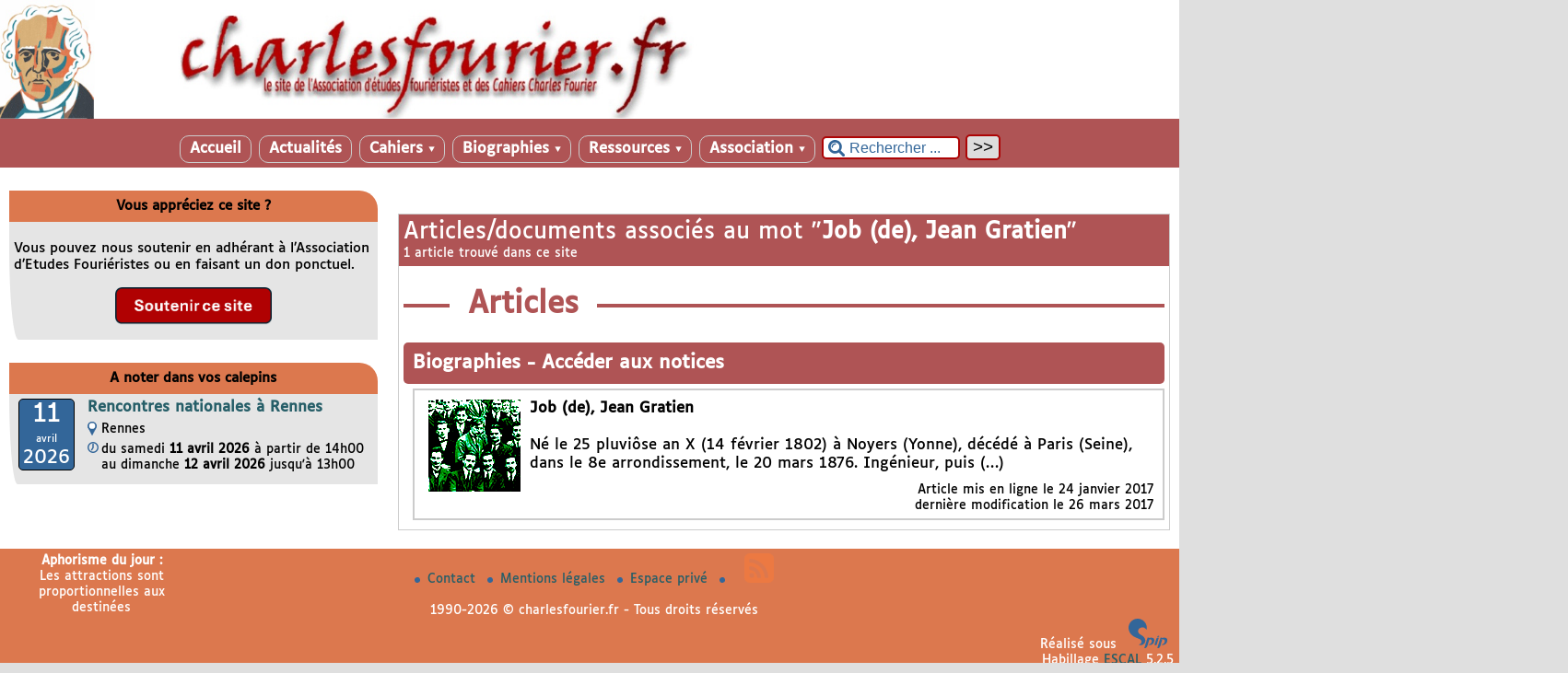

--- FILE ---
content_type: application/javascript
request_url: http://www.charlesfourier.fr/local/cache-js/jsdyn-scripts_bloc_depliant_js-07a71b0e.js?1769256071
body_size: 712
content:
/* #PRODUIRE{fond=scripts/bloc_depliant.js}
   md5:cc0146bbe7f52e521425c3dbee9e8024 */
// Andy Langton's show/hide/mini-accordion - updated 23/11/2009
// Latest version @ http://andylangton.co.uk/jquery-show-hide

// this tells jquery to run the function below once the DOM is ready
$(document).ready(function() {

// choose text for the show/hide link - can contain HTML (e.g. an image)
var showText='<span class="toggleimage1"></span>';
var hideText='<span class="toggleimage2"></span>';

// initialise the visibility check
var is_visible = false;

// append show/hide links to the element directly preceding the element with a class of "toggle"
$('.toggle').prev().append(' <a href="Déplier et replier" class="toggleLink">'+showText+'</a>');

// hide all of the elements with a class of 'toggle'
$('.toggle').hide();

// capture clicks on the toggle links
$('a.toggleLink').click(function() {

// switch visibility
is_visible = !is_visible;

// change the link depending on whether the element is shown or hidden
$(this).html( ($(this).html() == hideText) ? showText : hideText);

// toggle the display - uncomment the next line for a basic "accordion" style
//$('.toggle').hide();$('a.toggleLink').html(showText);
$(this).parent().next('.toggle').toggle('slow');

// return false so any link destination is not followed
return false;

});
});
